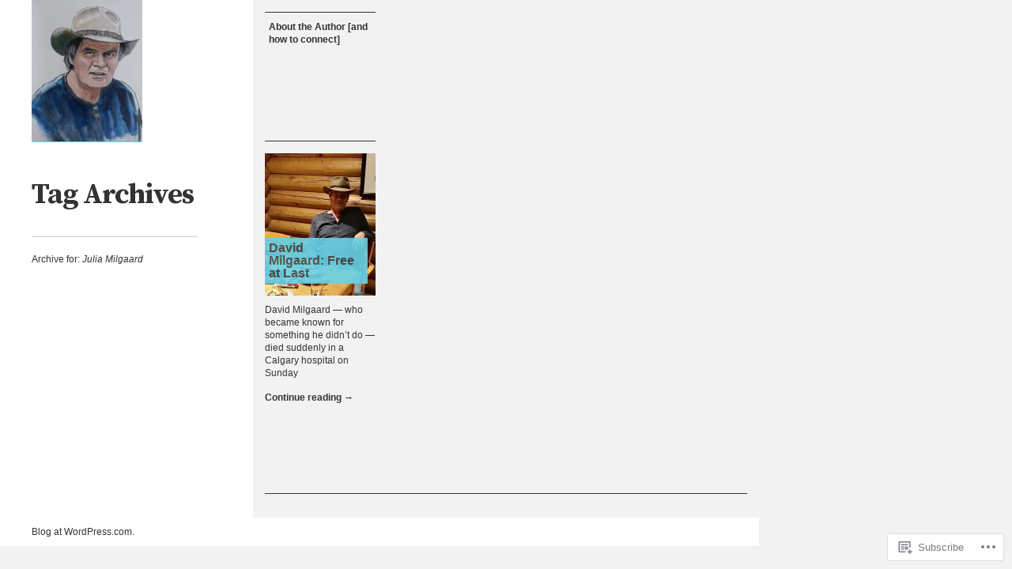

--- FILE ---
content_type: text/css;charset=utf-8
request_url: https://s0.wp.com/?custom-css=1&csblog=2HP1u&cscache=6&csrev=1
body_size: -116
content:
.mejs-offscreen{top:20000px !important}